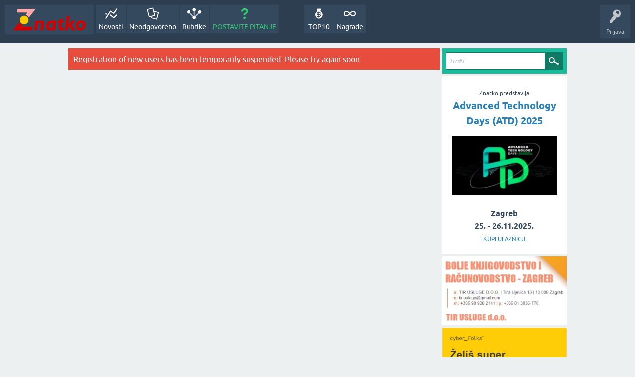

--- FILE ---
content_type: text/html; charset=utf-8
request_url: https://znatko.com/register?to=14266%2Fkoliko-dugo-zive-zecevi
body_size: 3768
content:
<!DOCTYPE html>
<html lang="hr">
<head>
<meta charset="utf-8">
<title>Znatko</title>
<META NAME="robots" CONTENT="noindex, follow">
<meta name="viewport" content="width=device-width, initial-scale=1">
<link rel="preload" as="font" type="font/woff2" crossorigin="anonymous" href="./qa-theme/SnowFlatNew/fonts/ubuntu-regular.woff2">
<link rel="preload" as="font" type="font/woff2" crossorigin="anonymous" href="./qa-theme/SnowFlatNew/fonts/ubuntu-bold.woff2">
<link rel="preload" as="font" type="font/woff2" crossorigin="anonymous" href="./qa-theme/SnowFlatNew/fonts/ubuntu-italic.woff2">
<link rel="preload" as="font" type="font/woff2" crossorigin="anonymous" href="./qa-theme/SnowFlatNew/fonts/ubuntu-bold-italic.woff2">
<style>
@font-face {
 font-family: 'Ubuntu'; font-weight: normal; font-style: normal;
 src: local('Ubuntu'),
  url('./qa-theme/SnowFlatNew/fonts/ubuntu-regular.woff2') format('woff2'), url('./qa-theme/SnowFlatNew/fonts/ubuntu-regular.woff') format('woff');
 font-display: swap;
}
@font-face {
 font-family: 'Ubuntu'; font-weight: bold; font-style: normal;
 src: local('Ubuntu Bold'), local('Ubuntu-Bold'),
  url('./qa-theme/SnowFlatNew/fonts/ubuntu-bold.woff2') format('woff2'), url('./qa-theme/SnowFlatNew/fonts/ubuntu-bold.woff') format('woff');
 font-display: swap;
}
@font-face {
 font-family: 'Ubuntu'; font-weight: normal; font-style: italic;
 src: local('Ubuntu Italic'), local('Ubuntu-Italic'),
  url('./qa-theme/SnowFlatNew/fonts/ubuntu-italic.woff2') format('woff2'), url('./qa-theme/SnowFlatNew/fonts/ubuntu-italic.woff') format('woff');
 font-display: swap;
}
@font-face {
 font-family: 'Ubuntu'; font-weight: bold; font-style: italic;
 src: local('Ubuntu Bold Italic'), local('Ubuntu-BoldItalic'),
  url('./qa-theme/SnowFlatNew/fonts/ubuntu-bold-italic.woff2') format('woff2'), url('./qa-theme/SnowFlatNew/fonts/ubuntu-bold-italic.woff') format('woff');
 font-display: swap;
}
</style>
<link rel="stylesheet" href="./qa-theme/SnowFlatNew/qa-styles.css?1.8.6.f">
<style>
.qa-nav-user { margin: 0 !important; }
</style>
<link rel="search" type="application/opensearchdescription+xml" title="Znatko" href="./opensearch.xml">
<link rel="shortcut icon" href="/qa-img/favicon.ico">
<link rel="apple-touch-icon" sizes="120x120" href="/qa-img/apple-touch-icon-120x120-precomposed.png">
<link rel="apple-touch-icon" sizes="152x152" href="/qa-img/apple-touch-icon-152x152-precomposed.png">
<meta name="theme-color" content="#2c3e50">
<meta name="alexaVerifyID" content="pysfpIrblFgfgZwKzvaLeFRZtWg">
<meta name="yandex-verification" content="fb5290c63eea37d4">
<script type="application/ld+json">
{
	"@context": "https://schema.org",
	"@type": "WebSite",
	"url": "https://znatko.com/",
	"potentialAction": {
		"@type": "SearchAction",
		"target": "https://znatko.com/search?q={search_term_string}",
		"query-input": "required name=search_term_string"
	}
}
</script>
<style>
div.intervju {
 text-align:center;
}
img.intervju {
 padding:0px;border:1px solid; width:200px; height:200px;
}
div#vijesti {
 text-align:center;
 background-image: url(/user/desk/img/200x200.webp);
 background-color: rgba(255,255,255,0.7);
 background-blend-mode: lighten;
 background-size: cover;
 background-position: center center;
 background-repeat: no-repeat; 
}
</style>
<script>
var qa_root = '.\/';
var qa_request = 'register';
</script>
<script defer src="./qa-content/jquery-3.5.1.min.js"></script>
<script defer src="./qa-content/qa-global.js?1.8.6"></script>
<script defer src="./qa-theme/SnowFlatNew/js/snow-core.js?1.8.6.f"></script>
<script>var showAds = true;</script>
<script async src="./qa-plugin/znatko//znatko.js?2.33"></script>
<link rel="preload" as="style" href="./qa-plugin/q2a-embed-master/embed_layer.css?1.1" type="text/css" media="screen" >
<link rel="stylesheet" href="./qa-plugin/q2a-embed-master/embed_layer.css?1.1" type="text/css" media="screen" >

<style>
div.q2am-advert{
    width:100%;
    text-align:center;
}
div.q2am-advert img{
    max-width:100%;
    height:auto;
}
.qa-main h1:first-of-type{
    margin-bottom: 5px
}
.q2am-page-advert{
    margin-bottom: 5px
}
.q2am-page-advert img{
    max-width: 100%;
    height: auto;
}
</style>
        
</head>
<body
class="qa-template-register qa-theme-snowflat qa-body-js-off"
>
<script>
var b = document.getElementsByTagName('body')[0];
b.className = b.className.replace('qa-body-js-off', 'qa-body-js-on');
</script>
<div id="qam-topbar" class="clearfix">
<div class="qam-main-nav-wrapper clearfix">
<div class="sb-toggle-left qam-menu-toggle"><i class="icon-th-list"></i></div>
<div class="qam-account-items-wrapper">
<div id="qam-account-toggle" class="qam-logged-out">
<i class="icon-key qam-auth-key"></i>
<div class="qam-account-handle">Prijava</div>
</div>
<div class="qam-account-items clearfix">
<form action="./login?to=14266%2Fkoliko-dugo-zive-zecevi" method="post">
<input type="text" name="emailhandle" dir="auto" placeholder="E-mail ili korisničko ime">
<input type="password" name="password" dir="auto" placeholder="Lozinka">
<div><input type="checkbox" name="remember" id="qam-rememberme" value="1">
<label for="qam-rememberme">Zapamti me</label></div>
<input type="hidden" name="code" value="0-1763581854-6c5811ce4faab328ad32d5cc8de694ceff8862f5">
<input type="submit" value="Prijava" class="qa-form-tall-button qa-form-tall-button-login" name="dologin">
</form>
<div class="qa-nav-user">
<ul class="qa-nav-user-list">
<li class="qa-nav-user-item qa-nav-user-register">
<a href="./register?to=14266%2Fkoliko-dugo-zive-zecevi" class="qa-nav-user-link qa-nav-user-selected">Registracija</a>
</li>
</ul>
<div class="qa-nav-user-clear">
</div>
</div>
</div> <!-- END qam-account-items -->
</div> <!-- END qam-account-items-wrapper -->
<div class="qa-logo">
<a href="./" class="qa-logo-link" title="Znatko"><img src="./qa-img/Znatko-logo.svg" width="150" height="49" alt="Znatko"></a>
</div>
<div class="qa-nav-main">
<ul class="qa-nav-main-list">
<li class="qa-nav-main-item qa-nav-main-activity">
<a href="./novosti" class="qa-nav-main-link">Novosti</a>
</li>
<li class="qa-nav-main-item qa-nav-main-unanswered">
<a href="./neodgovoreno" class="qa-nav-main-link">Neodgovoreno</a>
</li>
<li class="qa-nav-main-item qa-nav-main-categories">
<a href="./rubrike" class="qa-nav-main-link">Rubrike</a>
</li>
<li class="qa-nav-main-item qa-nav-main-ask">
<a href="./pitanje" class="qa-nav-main-link">POSTAVITE PITANJE</a>
</li>
<li class="qa-nav-main-item-opp qa-nav-main-nagrade">
<a href="./nagrade" class="qa-nav-main-link">Nagrade</a>
</li>
<li class="qa-nav-main-item-opp qa-nav-main-custom-9">
<a href="./top10" class="qa-nav-main-link">TOP10</a>
</li>
</ul>
<div class="qa-nav-main-clear">
</div>
</div>
</div> <!-- END qam-main-nav-wrapper -->
</div> <!-- END qam-topbar -->
<div class="qam-ask-search-box"><div class="qam-ask-mobile"><a href="./pitanje" class="turquoise">POSTAVITE PITANJE</a></div><div class="qam-search-mobile turquoise" id="qam-search-mobile"></div></div>
<div class="qam-search turquoise the-top" id="the-top-search">
<div class="qa-search">
<form method="get" action="./search">
<input type="text" placeholder="Traži..." name="q" value="" class="qa-search-field">
<input type="submit" value="Traži" class="qa-search-button">
</form>
</div>
</div>
<div class="qa-body-wrapper">
<div class="qa-main-wrapper">
<div class="qa-main">
<div class="qa-error">
Registration of new users has been temporarily suspended. Please try again soon.
</div>
<div class="qa-widgets-main qa-widgets-main-high">
<div class="qa-widget-main qa-widget-main-high">
</div>
</div>
</div> <!-- END qa-main -->
<div id="qam-sidepanel-toggle"><i class="icon-left-open-big"></i></div>
<div class="qa-sidepanel" id="qam-sidepanel-mobile">
<div class="qam-search turquoise ">
<div class="qa-search">
<form method="get" action="./search">
<input type="text" placeholder="Traži..." name="q" value="" class="qa-search-field">
<input type="submit" value="Traži" class="qa-search-button">
</form>
</div>
</div>
<!--<div class="qa-widget-side" style="background-color:#fda9a9;text-align:center;"><div class="qa-widget-side">
<br /><h2>&#127876; &#127873 &#127876;<br /><strong>SRETAN BOŽIĆ I 2025. GODINA</strong></h2>
<h2>&#127874;&#127881;</h2> Znatko je u prosincu 2024. napunio <strong><a href="https://znatko.com/9428/kada-je-tocno-znatkov-rodendan">svojih  11 godina</a></strong>  postojanja!
</div></div> -->

<div class="qa-widget-side" style="text-align:center;">
<small>Znatko predstavlja</small><br>
<a href="https://znatko.com/55956/koje-teme-pokriva-20-advanced-technology-days-2025">
<h2 class="xblink"> Advanced Technology Days (ATD) 2025</h2>
<img src="/qa-img/reklama/ATD19_logo.webp" width="250" alt="">
</a><br>
<br>
<b class="xblink">Zagreb<br>25. - 26.11.2025.</b>
<br>
<a href="https://www.advtechdays.com/en/registration-fees/" target="_blank" rel="nofollow"><small>KUPI ULAZNICU</small></a>
</div>

<!--
<div class="qa-widget-side" style="text-align:center;">
<small>Znatko predstavlja</small><br>
<a href="https://znatko.com/53974/koja-je-tema-konferencije-superprodavac-2025">
<h2 class="xblink">SUPERPRODAVAČ 2025</h2>
<img src="/qa-img/logo/superprodavač_logo_mali.webp" width="250" alt="">
</a><br>
<small>Prvo klikni pa reci „hop“<br />Kako prodavati u neizvjesnom svijetu?</small>
<br><br>
<b class="xblink">Zagreb<br>23. i 24.10.2025.</b>
<br>
<a href="https://znatko.com/53978/kako-kupiti-kartu-za-konferenciju-superprodavac-2025"><small>KUPI ULAZNICU</small></a>
</div>
-->

<!-- Reklama 300x -->
<a href="https://znatko.com/user/tir-usluge" target="_blank" aria-label="TIR USLUGE d.o.o.">
<img src="/qa-img/reklama/tir-usluge-zagreb-banner-300x.webp" width="300" height="166" alt="" border="0" style="padding-bottom: 5px;" />
</a>

<a href="https://cyberfolks.hr/wordpress-hosting/" target="_blank" aria-label="cyber_Folks" rel="nofollow">
<img src="/qa-img/reklama/cyber_Folks_banner_300x.webp" width="300" height="157" alt="" border="0" style="padding-bottom: 5px;" />
</a>

<!-- <a href="https://www.jdoqocy.com/click-101027465-15445680" target="_blank" rel="nofollow">
<img src="https://www.awltovhc.com/image-101027465-15445680" width="300" height="250" alt="" border="0" style="padding-bottom: 5px;" /></a>-->

<script>
function blink_text() {
    $('.blink').fadeOut(500);
    $('.blink').fadeIn(500);
}
setInterval(blink_text, 2000);
</script>

<div class="qa-widget-side" id="vijesti">
<h2>Medijska platforma Znatko</h2>
<h3><a href="/user/desk/answers">NAJNOVIJE VIJESTI</a></h3>
<small><a href="/user/desk/wall">Impressum</a> | <a href="/user/desk/wall">Znatkova redakcija</a></small>
</div>

<div class="qa-widget-side" style="text-align:center;">

<div style="font-size:9px;">[ <a href="https://cse.google.com/cse?cx=c5590a591a26ec33a">Pretraživanje Znatka</a> ]</div>

</div>
<div class="qa-widgets-side qa-widgets-side-bottom">
<div class="qa-widget-side qa-widget-side-bottom">
<div class="qa-activity-count">
<p class="qa-activity-count-item">
<span class="qa-activity-count-data">16.8k</span> pitanja
</p>
<p class="qa-activity-count-item">
<span class="qa-activity-count-data">26.7k</span> odgovora
</p>
<p class="qa-activity-count-item">
<span class="qa-activity-count-data">10.6k</span> komentara
</p>
<p class="qa-activity-count-item">
<span class="qa-activity-count-data">1.8k</span> korisnika
</p>
</div>
</div>
</div>
</div> <!-- qa-sidepanel -->
</div> <!-- END main-wrapper -->
</div> <!-- END body-wrapper -->
<div class="qam-footer-box">
<div class="qam-footer-row">
</div> <!-- END qam-footer-row -->
<div class="qa-footer">
<div class="qa-nav-footer">
<ul class="qa-nav-footer-list">
<li class="qa-nav-footer-item qa-nav-footer-znatko">
<a href="./znatko" class="qa-nav-footer-link">Znatko</a>
</li>
<li class="qa-nav-footer-item qa-nav-footer-intervjui">
<a href="./intervjui" class="qa-nav-footer-link">Intervjui</a>
</li>
<li class="qa-nav-footer-item qa-nav-footer-marketing">
<a href="./marketing" class="qa-nav-footer-link">Marketing</a>
</li>
<li class="qa-nav-footer-item qa-nav-footer-reference">
<a href="./reference" class="qa-nav-footer-link">Reference</a>
</li>
<li class="qa-nav-footer-item qa-nav-footer-bodovi">
<a href="./bodovi" class="qa-nav-footer-link">Bodovi</a>
</li>
<li class="qa-nav-footer-item qa-nav-footer-uvjeti-uporabe">
<a href="./uvjeti-uporabe" class="qa-nav-footer-link">Uvjeti uporabe</a>
</li>
<li class="qa-nav-footer-item qa-nav-footer-gdpr">
<a href="./gdpr" class="qa-nav-footer-link">GDPR</a>
</li>
<li class="qa-nav-footer-item qa-nav-footer-custom-2">
<a href="./sitemap.xml" class="qa-nav-footer-link">Sitemap</a>
</li>
</ul>
<div class="qa-nav-footer-clear">
</div>
</div>
<!-- (c) 2025 Znatko d.o.o. -->
<div class="qa-attribution">
Copyright © 2013 - 2025 Znatko d.o.o. Sva prava pridržana.
</div>
<div class="qa-footer-clear">
</div>
</div> <!-- END qa-footer -->
</div> <!-- END qam-footer-box -->
<div style="position:absolute;overflow:hidden;clip:rect(0 0 0 0);height:0;width:0;margin:0;padding:0;border:0;">
<span id="qa-waiting-template" class="qa-waiting">...</span>
</div>
</body>
</html>


--- FILE ---
content_type: image/svg+xml
request_url: https://znatko.com/qa-img/Znatko-logo.svg
body_size: 2810
content:
<?xml version="1.0" encoding="UTF-8" standalone="no"?>
<svg
   xmlns:dc="http://purl.org/dc/elements/1.1/"
   xmlns:cc="http://creativecommons.org/ns#"
   xmlns:rdf="http://www.w3.org/1999/02/22-rdf-syntax-ns#"
   xmlns:svg="http://www.w3.org/2000/svg"
   xmlns="http://www.w3.org/2000/svg"
   xmlns:sodipodi="http://sodipodi.sourceforge.net/DTD/sodipodi-0.dtd"
   xmlns:inkscape="http://www.inkscape.org/namespaces/inkscape"
   width="850"
   height="280"
   viewBox="0 0 850 280"
   version="1.1"
   id="svg31"
   sodipodi:docname="Znatko-logo.svg"
   inkscape:version="0.92.5 (2060ec1f9f, 2020-04-08)"
   style="fill:none">
  <metadata
     id="metadata35">
    <rdf:RDF>
      <cc:Work
         rdf:about="">
        <dc:format>image/svg+xml</dc:format>
        <dc:type
           rdf:resource="http://purl.org/dc/dcmitype/StillImage" />
        <dc:title></dc:title>
      </cc:Work>
    </rdf:RDF>
  </metadata>
  <sodipodi:namedview
     pagecolor="#ffffff"
     bordercolor="#666666"
     borderopacity="1"
     objecttolerance="10"
     gridtolerance="10"
     guidetolerance="10"
     inkscape:pageopacity="0"
     inkscape:pageshadow="2"
     inkscape:window-width="1366"
     inkscape:window-height="683"
     id="namedview33"
     showgrid="false"
     inkscape:zoom="0.58530848"
     inkscape:cx="400.5995"
     inkscape:cy="124.61191"
     inkscape:window-x="0"
     inkscape:window-y="24"
     inkscape:window-maximized="1"
     inkscape:current-layer="svg31" />
  <path
     style="fill:#d30000;fill-opacity:1"
     d="m 462.48438,151.41406 c -12.44588,0.038 -24.62799,1.67714 -36.64649,6.18164 -23.242,8.704 -37.19345,25.43275 -40.18945,50.46875 -2.902,24.311 4.04889,43.82664 26.96289,55.80664 v 0.0234 c 2.481,0.678 5.36136,1.26184 8.56836,1.58985 7.653,0.772 14.13534,-0.37285 18.65234,-1.58985 5.173,-3.393 10.37041,-6.81012 15.56641,-10.20312 -0.726,3.931 -1.4283,7.86196 -2.1543,11.79297 h 34.89844 c 4.19,-36.89901 8.37836,-73.7744 12.56836,-110.6504 -13.072,-1.8955 -25.78069,-3.45792 -38.22656,-3.41992 z m -6.95704,27.22461 c 3.00499,0.0257 6.20636,0.33036 9.60743,0.95117 -2.223,15.747 -4.02644,30.95683 -6.64844,46.04883 -1.404,8.072 -13.8318,14.87967 -24.3418,14.38867 -10.087,-0.468 -14.22862,-6.94865 -15.51562,-15.72265 -2.92719,-20.01725 7.85027,-45.91485 36.89843,-45.66602 z"
     id="path2"
     inkscape:connector-curvature="0" />
  <path
     style="fill:#d30000;fill-opacity:1"
     d="m 788.87891,151.72656 c -2.88157,0.0117 -5.85499,0.16458 -8.91602,0.46289 -25.746,2.504 -49.01092,25.43425 -52.54492,51.78125 -1.873,13.898 2.24689,25.01286 3.83789,28.75586 1.288,3.019 10.06352,22.69824 32.22852,30.11524 h 0.0234 c 19.684,6.575 36.44285,-0.98389 42.71485,-3.83789 3.722,-1.662 28.67198,-13.33741 35.83398,-40.31641 2.528,-9.546 2.645,-19.86459 0,-30.18359 -6.08728,-23.74919 -25.32255,-36.89041 -53.17773,-36.77735 z m -0.18555,25.45313 c 3.3293,0.0472 6.36601,0.71815 9.04687,1.9375 0.006,0.003 0.0132,0.005 0.0195,0.008 8.02237,3.62822 12.85728,12.15184 12.76953,23.55859 l -0.0234,-0.0234 c -0.14,19.233 -13.01319,35.05115 -28.36719,34.91015 -3.75533,-0.0331 -7.13616,-0.85967 -10.05273,-2.37109 -0.31054,-0.15989 -0.61411,-0.32865 -0.91406,-0.50391 -6.87608,-4.01749 -10.94408,-12.03717 -10.84766,-22.51172 0.164,-19.42 12.96814,-35.2139 28.36914,-35.0039 z"
     id="path6"
     inkscape:connector-curvature="0" />
  <path
     style="fill:#d30000;fill-opacity:1"
     inkscape:connector-curvature="0"
     id="path8"
     d="m 549.932,263.871 c -10.696,-6.295 -17.273,-11.957 -20.667,-19.164 -1.942,-4.141 -3.394,-9.874 -1.24,-30.137 0.983,-9.195 2.762,-21.877 6.272,-36.923 -6.296,0 -12.592,-0.023 -18.911,-0.046 l 1.662,-24.709 24.107,0.632 c 1.194,-7.582 2.388,-15.139 3.581,-22.72 l 32.136,0.093 c -1.24,7.675 -2.504,15.373 -3.745,23.048 6.952,-0.234 13.927,-0.445 20.878,-0.679 -1.03,7.558 -2.036,15.092 -3.066,22.65 h -24.272 c -2.434,14.016 -5.266,27.048 -6.834,40.222 -1.007,8.61 0.094,14.156 3.487,16.8 3.277,2.574 8.801,1.17 17.929,-0.842 4.026,-0.89 7.326,-1.919 9.737,-2.738 l -0.258,29.552 c -3.768,2.2 -10.158,5.312 -18.631,6.528 -9.807,1.428 -17.788,-0.304 -22.165,-1.591 z" />
  <path
     style="fill:#d30000;fill-opacity:1"
     inkscape:connector-curvature="0"
     id="path10"
     d="m 627.475,99.2627 h 31.949 c -4.611,32.6873 -9.105,64.5333 -13.599,96.4013 l 2.013,1.357 c 8.332,-10.014 16.758,-20.029 25.278,-30.09 4.026,-4.75 8.051,-9.476 12.077,-14.18 6.179,-0.046 12.429,-0.093 18.701,-0.093 7.069,0 14.067,0.047 20.995,0.117 -15.471,18.648 -29.14,35.144 -43.066,51.968 15.19,20.239 30.357,40.479 45.547,60.695 h -39.953 c -8.66,-11.512 -17.437,-23.071 -26.355,-34.676 -5.617,-7.3 -11.211,-14.577 -16.829,-21.761 l -7.934,56.437 H 604.21 c 7.771,-55.407 15.541,-110.791 23.312,-166.1987 z" />
  <path
     style="fill:#d30000;fill-opacity:1"
     inkscape:connector-curvature="0"
     id="path12"
     d="m 351.968,263.426 c -11.07,0.093 -22.165,0.164 -33.236,0.257 3.113,-21.129 6.25,-42.257 9.363,-63.363 0.21,-1.146 2.972,-16.542 -5.547,-22.696 -1.756,-1.264 -3.418,-1.755 -3.956,-1.872 -8.988,-2.363 -17.812,6.902 -19.965,9.172 -1.943,2.036 -4.845,5.569 -7.068,10.974 -3.394,22.696 -6.788,45.37 -10.182,68.066 h -33.493 c 5.406,-36.689 10.837,-73.377 16.243,-110.043 10.907,0.328 21.814,0.632 32.721,0.96 l -1.264,8.821 c 1.1,-0.492 2.669,-1.217 4.588,-2.013 13.13,-5.568 21.627,-8.54 31.012,-9.382 9.643,-0.866 17.508,1.661 22.68,6.926 6.039,6.153 6.577,14.764 6.694,20.473 0.679,29.997 -6.436,71.553 -8.636,83.743 z" />
  <path
     style="fill:#fea9a9;fill-opacity:1"
     inkscape:connector-curvature="0"
     id="path18"
     d="M 58.8364,18 C 56.5661,31.4073 54.2958,44.8146 52.0488,58.2219 H 173.243 c -7.56,9.4296 -15.097,18.8826 -22.657,28.3121 4.845,1.2167 13.201,4.0011 21.627,10.5995 8.66,6.7622 13.411,14.39 15.752,18.8591 C 214.015,83.3284 240.066,50.6642 266.116,18 Z" />
  <path
     style="fill:#fecb00;fill-opacity:1"
     inkscape:connector-curvature="0"
     id="path20"
     d="m 134.577,194.307 c 27.391,0 49.596,-22.198 49.596,-49.581 0,-27.3832 -22.205,-49.5815 -49.596,-49.5815 -27.3915,0 -49.5965,22.1983 -49.5965,49.5815 0,27.383 22.205,49.581 49.5965,49.581 z" />
  <path
     style="fill:#d30000;fill-opacity:1"
     inkscape:connector-curvature="0"
     id="path22"
     d="m 80.5807,170.886 c 2.5512,4.843 7.1387,12.027 14.8625,18.695 10.5091,9.079 21.4628,12.518 27.3378,13.899 -5.266,6.715 -10.556,13.43 -15.8223,20.146 l 119.4153,-2.387 -4.307,42.656 H 8 c 24.2014,-31.003 48.3793,-61.983 72.5807,-92.986 z" />
  <defs
     id="defs29">
    <clipPath
       id="clip0_590_50">
      <rect
         width="836"
         height="248"
         id="rect26"
         x="0"
         y="0"
         style="fill:#ffffff" />
    </clipPath>
  </defs>
</svg>
